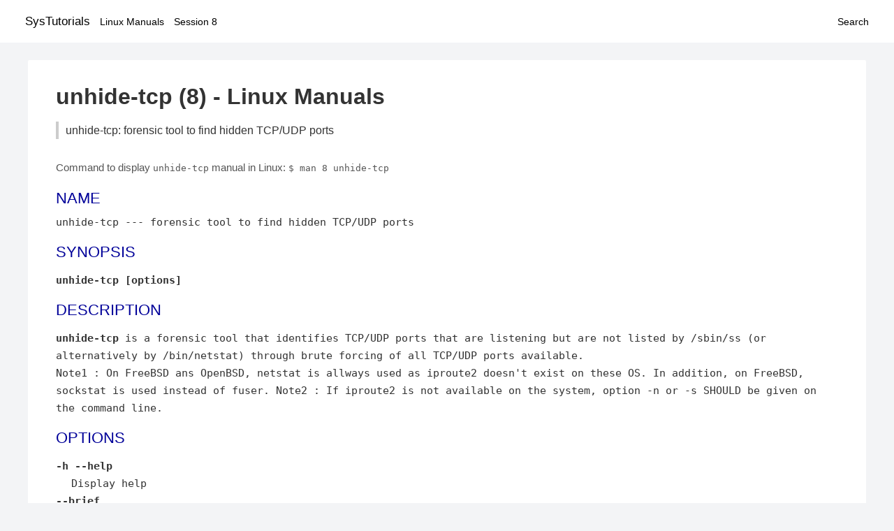

--- FILE ---
content_type: text/html; charset=UTF-8
request_url: https://www.systutorials.com/docs/linux/man/8-unhide-tcp/
body_size: 2675
content:
<!DOCTYPE html>
<html prefix="og: http://ogp.me/ns# ">
<head>
<title>
unhide-tcp: forensic tool to find hidden TCP/UDP ports - Linux Manuals (8)</title>

<meta name="description" content="unhide-tcp is a forensic tool that identifies TCP/UDP ports that are listening but are not listed by /sbin/ss (or alternatively by /bin/netstat) through brute forcing" />
<meta property="og:title" content="unhide-tcp: forensic tool to find hidden TCP/UDP ports - Linux Manuals (8)" />
<meta property="og:type" content="website" />
<meta property="og:url" content="//www.systutorials.com/docs/linux/man/docs/linux/man/8-unhide-tcp/" />
<meta property="og:image" content="//www.systutorials.com/docs/linux/man/content/tux.png" />
<meta property="og:image:secure_url" content="https://www.systutorials.com/docs/linux/man/content/tux.png" />

<meta name="viewport" content="width=device-width, initial-scale=1">
<link rel="stylesheet" href="//www.systutorials.com/docs/linux/man/content/style.min.css" >

</head>

<body>
<a name="top"></a>

<div id="menu-bar-container">
<div id="menu-bar">
<li class="first"><a class="site-title" href="//www.systutorials.com/">SysTutorials</a></li>
<li><a class="site-sub-title" href="//www.systutorials.com/docs/linux/man/">Linux Manuals</a></li>
<div id="menu-bar-sep"></div>
<li class="sub-first"><a href="//www.systutorials.com/docs/linux/man/8/">Session 8</a></li>
<li class="search"><a href="https://www.systutorials.com/search/">Search</a></li>
</div>
</div>

<div class="content">

<div class="main-content">


<h1 style="margin-bottom:0;">

unhide-tcp (8) - Linux Manuals</h1>
<h2 class="sub-title">unhide-tcp: forensic tool to find hidden TCP/UDP ports</h2>


<div id="nav-after-title">
<p style="margin:0;">
Command to display <code style="font-size: 0.9em;">unhide-tcp</code> manual in Linux: <code style="font-size: 0.9em;">$ man 8 unhide-tcp</code>
</p>
</div>



<H2>NAME</H2>

unhide-tcp --- forensic tool to find hidden TCP/UDP ports
<A NAME="lbAC"></A>

<!--
<div style="display:block; margin:25px auto 40px auto; text-align: center; width: 100%; min-height: 250px;">

<div id="widgetLoadedPM" style="width:0px;height:0px;"></div>
<script>
	(function (d, s, b) {
			var mElmt, primisElmt = d.createElement('script');
			primisElmt.setAttribute('type', 'text/javascript');
			primisElmt.setAttribute('async','async');
			primisElmt.setAttribute('src',  s);
			var elmtInterval = setInterval(function() {
				mElmt = d.getElementById(b);
				if (mElmt) {
					mElmt.parentNode.insertBefore(primisElmt, mElmt.nextSibling);
					mElmt.parentNode.removeChild(mElmt);
					return clearInterval(elmtInterval);
				}
			}, 150);
	})(document, 'https://live.primis.tech/live/liveView.php?s=110192&cbuster=%%CACHEBUSTER%%', 'widgetLoadedPM');
</script>

</div>
-->

<H2>SYNOPSIS</H2>

<P>

<B>unhide-tcp [options]</B>
<A NAME="lbAD"></A>
<H2>DESCRIPTION</H2>


<P>

<B>unhide-tcp</B> is a forensic tool that identifies TCP/UDP
ports that are listening but are not listed by /sbin/ss (or
alternatively by /bin/netstat) through brute forcing of all 
TCP/UDP ports available.
<BR>

Note1 : On FreeBSD ans OpenBSD, netstat is allways used as iproute2 doesn't exist
on these OS. In addition, on FreeBSD, sockstat is used instead of fuser.
Note2 : If iproute2 is not available on the system, option -n or -s SHOULD be
given on the command line.
<P>

<A NAME="lbAE"></A>
<H2>OPTIONS</H2>

<DL COMPACT>
<DT><B>-h --help</B><DD>
Display help
<DT><B>--brief</B><DD>
Don't display warning messages, that's the default behavior.
<DT><B>-f --fuser</B><DD>
Display fuser output (if available) for the hidden port
On FreeBSD, instead of fuser command, displays the output of the sockstat command for the hidden port.
<DT><B>-l --lsof</B><DD>
Display lsof output (if available) for the hidden port
<DT><B>-n --netstat</B><DD>
Use /bin/netstat instead of /sbin/ss. On system with many opened ports, this can
slow down the test dramatically.
<DT><B>-s --server</B><DD>
Use a very quick strategy of scanning. On system with a lot of opened ports,
it is hundreds times faster than ss method and ten thousands times faster than
netstat method.
<DT><B>-o --log</B><DD>
Write a log file (unhide-tcp-AAAA-MM-DD.log) in the current directory.
<DT><B>-V --version</B><DD>
Show version and exit
<DT><B>-v --verbose</B><DD>
Be verbose, display warning message (default : don't display).
This option may be repeated more than once.
</DL>
<P>

<A NAME="lbAF"></A>
<H3>Exit status:</H3>

<DL COMPACT>
<DT>0<DD>
if no hidden port is found,
<DT>4<DD>
if one or more hidden TCP port(s) is(are) found,
<DT>8<DD>
if one or more hidden UDP port(s) is(are) found,
<DT>12<DD>
if one or more hidden TCP and UDP ports are found.
</DL>
<P>

<A NAME="lbAG"></A>
<H2>AUTHOR</H2>

<P>

This manual page was written by Francois Marier francois [at] debian.org and Patrick Gouin.
Permission is granted to copy, distribute and/or modify this document under
the terms of the GNU General Public License, Version 3 or any
later version published by the Free Software Foundation.
<A NAME="lbAI"></A>
<H2>LICENSE</H2>

License GPLv3+: GNU GPL version 3 or later &lt;<A rel="nofollow" HREF="http://gnu.org/licenses/gpl.html">http://gnu.org/licenses/gpl.html</A>&gt;.
<BR>

This is free software: you are free to change and redistribute it.
There is NO WARRANTY, to the extent permitted by law.
<P>



<!--
<div style="display:block; margin:25px auto 40px auto; width: 100%; min-height: 250px;">
<div id="waldo-tag-5682"></div>
</div>
-->

<div class="man-seealso "><H2>SEE ALSO</H2>

<P>

unhide (8).
<A NAME="lbAH"></A>
</div>
<div style="margin-top: 10px;">

</div>

<div style="display: block; margin: 25px 0 40px 0;"></div>

</div>

<div class="page-footer">
Linux Manuals Copyright Respective Owners. Site Copyright &copy; <a href="//www.systutorials.com/">SysTutorials</a>. All Rights Reserved. <a href="//www.systutorials.com/license/" rel="nofollow">Terms</a> and <a href="//www.systutorials.com/license/privacy-policy/" rel="nofollow">Privacy</a></div>

</div>

<!-- begine code highlighter -->
<script source="//www.systutorials.com/docs/linux/man/content/bundle.js" async></script><link rel="stylesheet" href="//www.systutorials.com/docs/linux/man/content/highlight/atom-one-light.min.css" lazyload><!-- end code highlighter -->

<!-- Start of StatCounter Code for Default Guide -->
<script type="text/javascript">
var sc_project=6390640;
var sc_invisible=1;
var sc_security="4c9e244b";
var scJsHost = (("https:" == document.location.protocol) ?
"https://secure." : "http://www.");
document.write("<sc"+"ript type='text/javascript' async src='" +
scJsHost+
"statcounter.com/counter/counter_xhtml.js'></"+"script>");
</script>
<!-- End of StatCounter Code for Default Guide -->


<script defer src="https://static.cloudflareinsights.com/beacon.min.js/vcd15cbe7772f49c399c6a5babf22c1241717689176015" integrity="sha512-ZpsOmlRQV6y907TI0dKBHq9Md29nnaEIPlkf84rnaERnq6zvWvPUqr2ft8M1aS28oN72PdrCzSjY4U6VaAw1EQ==" data-cf-beacon='{"version":"2024.11.0","token":"648d8e5b92174dffb311bda0021148cf","r":1,"server_timing":{"name":{"cfCacheStatus":true,"cfEdge":true,"cfExtPri":true,"cfL4":true,"cfOrigin":true,"cfSpeedBrain":true},"location_startswith":null}}' crossorigin="anonymous"></script>
</body></html>

